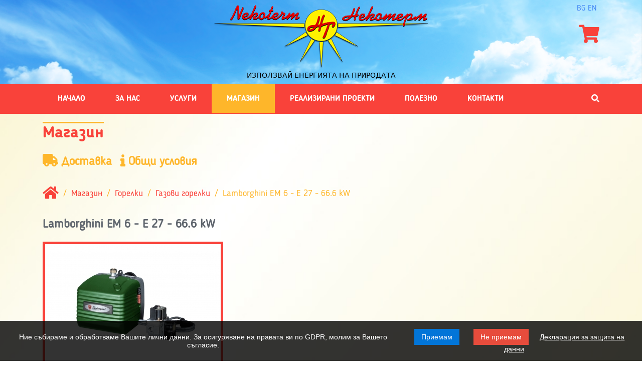

--- FILE ---
content_type: text/html; charset=UTF-8
request_url: https://nekoterm.com/gazovi-gorelki/lamborghini-em-e-119-377-kw--2
body_size: 4009
content:
<!DOCTYPE html>
<html lang="bg">

    <head>
        <meta charset="utf-8">
        <title>Lamborghini EM 6 - E 27 - 66.6 kW</title>
        <meta http-equiv="x-ua-compatible" content="IE=Edge">
        <meta name="viewport" content="width=device-width, initial-scale=1.0">
        <meta name="description" content="">
        <meta name="author" content="Алина Дизайн">
        <meta name="robots" content="index, follow">
        <link rel="sitemap" type="application/xml" title="Sitemap" href="/sitemap">
        <link rel="stylesheet" href="/html/css/main.css">
		<link rel="stylesheet" href="/html/css/jquery.cookieBar.css">
        <link rel="icon" type="image/png" href="/favicon.png">
        <link rel="apple-touch-icon-precomposed apple-touch-icon" type="image/png" href="/apple-touch-icon-precomposed.png">
        <script async src="https://www.googletagmanager.com/gtag/js?id=UA-144567548-1"></script>
		<script src="/html/js/main.min.js"></script>
		<script src="/html/js/jquery.cookieBar.js"></script>
        <script type="text/javascript">
        $(function() {
            $.cookieBar({
             infoTarget:'_self',
			 style:'bottom'
            });
						
         });

         window.dataLayer = window.dataLayer || [];
         function gtag(){dataLayer.push(arguments);}
         gtag('js', new Date());
         gtag('config', 'UA-144567548-1');
       </script>
    </head>

    <body class="page_catalog_view_item">

        <div id="page_loader"></div>

        <header id="header">
            <div class="container">
                <div class="row">
                    <div class="col-md-12">
                        <div id="header_container">
                            <p>
                                <a href="https://nekoterm.com/"><img src="/html/img/logo.png" alt="Лого на Некотерм"></a>
                            </p>
                            <h1><a href="https://nekoterm.com/">Използвай енергията на природата</a></h1>
                            <p id="shopping_cart"><a href="/cart"><i class="fas fa-shopping-cart"></i> <!--<span>(0)</span>--></a></p>
							<div class="lang">
							                                   <a  id="active_lang" href="https://nekoterm.com/gazovi-gorelki/lamborghini-em-e-119-377-kw--2">bg</a>&nbsp;<a href="https://nekoterm.com/en/gazovi-gorelki/lamborghini-em-e-119-377-kw--2">en</a>&nbsp;						     							</div>
                        </div>
                    </div>
                </div>
            </div>
        </header>

        <div id="main_navigation">
            <div class="container">
                <div class="row">
                    <div class="col-md-11">
                        <div class="center">
                            <div class="hamburger effect">
                                <div class="hamburger-box">
                                    <div class="hamburger-inner"></div>
                                </div>
                            </div>
                        </div>
                        <nav class="menu">
                                <ul>
                                <li><a  href="/">Начало</a>
                            </li>
                                <li><a  href="/za-nas">За нас</a>
                            </li>
                                <li><a  href="/uslugi">Услуги</a>
                            </li>
                                <li><a id='active'  href="/catalog">Магазин</a>
                            </li>
                                <li><a  href="/realizirani-proekti">Реализирани проекти</a>
                            </li>
                                <li><a  href="/polezno">Полезно</a>
                            </li>
                                <li><a  href="/kontakti">Контакти</a>
                            </li>
            </ul>
                        </nav>
                    </div>
                    <div class="col-md-1">
                        <div id="search_buttons" class="right">
                            <i class="fas fa-search"></i>
                            <i class="fas fa-times"></i>
                        </div>
                    </div>
                </div>

                <div id="search_bar">
                    <div class="container">
                        <form action="https://nekoterm.com/search" method="get" id="shop_search_form">
                            <input id="search-text" type="search" name="search" value="" placeholder="Търсене в магазина..." required>
                            <button type="submit">Търси</button>
                        </form>

                    </div>
                </div>

            </div>
        </div>

        <main>

            <div id="catalogue">
    <div class="container">
        <div class="row">
            <div class="col-md-12">
                <h1><span>Магазин</span></h1>

                                
                <p id="conditions"><a href="/dostavka" style="margin-right: 10px;"><i class="fas fa-truck"></i> Доставка</a> <a href="/obshti-usloviya"><i class="fas fa-info"></i> Общи условия</a></p>

                
    <ul class='breadcrumb'>
                                    <li><a href="/">Начало</a></li>
                                                <li><a href="/catalog">Магазин</a></li>
                                                <li><a href="/gorelki">Горелки</a></li>
                                                <li><a href="/gazovi-gorelki">Газови горелки</a></li>
                                                <li><span>Lamborghini EM 6 - E 27 - 66.6 kW</span></li>
                        </ul>
                <script>
                    $('.breadcrumb li:first-child a').html('<i class="fas fa-home"></i>');
                </script>

                <article class="shop-product">
                    <h2>Lamborghini EM 6 - E 27 - 66.6 kW</h2>

                                            <p class="shop-product-image">
                            <a href="https://nekoterm.com/html/img/product/339/Lamborghini-gazovi-gorelki-EM-2E-dvustepenni.jpg">
                                <img src="https://nekoterm.com/html/img/product/339/normal_Lamborghini-gazovi-gorelki-EM-2E-dvustepenni.jpg" alt="" />
                            </a>
                                                                                                                </p>
                    
                    
                    <h2>ЗА ПРОДУКТА</h2>

<p><span style="font-size:20px;">Газовите горелки&nbsp;EM-E, LMBG и PM са последна разработка на &ldquo;LAMBORGHINI&rdquo; и отговарят на европейските норми за безопасност. Предназначени са за работа в отоплителни изделия или за подмяна на нафтови горелки в съществуващи котелни инсталации при преминаването им на природен газ. В конструкцията на горелките са заложени компоненти с високо качество, което е гаранция за продължителна, безопасна и ефективна експлоатация.</span></p>

<h2>ПОКАЗАТЕЛИ НА ПРОДУКТА</h2>

<h3 aria-controls="ui-id-2" aria-expanded="true" aria-selected="true" id="ui-id-1" role="tab" tabindex="0"><span style="font-size:22px;"><a href="https://ecotherm.bg/project/lamborghini-em-e/#%d0%bf%d1%80%d0%b5%d0%b4%d0%b8%d0%bc%d1%81%d1%82%d0%b2%d0%b0-%d0%bd%d0%b0-%d0%bf%d1%80%d0%be%d0%b4%d1%83%d0%ba%d1%82%d0%b0">Предимства на продукта</a></span></h3>

<ul>
	<li><span style="font-size:20px;">Подходящи за водогрейни котли;</span></li>
	<li><span style="font-size:20px;">Газовa рампата със стабилизатор, двоен клапан и филтър;</span></li>
	<li><span style="font-size:20px;">Природен газ или пропан-бутан (за модели EM16/2-E и EM26/2-E необходим е трансформационен комплект;</span></li>
	<li><span style="font-size:20px;">Ниски вредни емисии;</span></li>
	<li><span style="font-size:20px;">Регулиране на горивната глава (за модели ЕМ26-Е, ЕМ35-Е.);</span></li>
	<li><span style="font-size:20px;">Регулиране на постъпващия външен въздух за горене;</span></li>
	<li><span style="font-size:20px;">Гравитационна клапа за въздух действаща при изключването (не важи за модел EM35-E);</span></li>
	<li><span style="font-size:20px;">Перфектно горене благодарение на доброто за разпределение на въздуха;</span></li>
	<li><span style="font-size:20px;">Шумоизолационен пакет;</span></li>
	<li><span style="font-size:20px;">Компактни размери;</span></li>
	<li><span style="font-size:20px;">Възможност за доставка с различни видове газови рампи;</span></li>
	<li><span style="font-size:20px;">Доставя се в две опаковки (горелка + газова рампа);</span></li>
</ul>

<p>&nbsp;</p>

<p><img alt="Lamborghini-EM_E-Tehnical-date" src="https://i1.wp.com/ecotherm.bg/wp-content/uploads/2018/03/Lamborghini-EM_E-Tehnical-date.jpg?fit=893%2C301&amp;ssl=1" /></p>

<p>&nbsp;</p>

<p><img alt="Lamborghini-EM_E-Tehnical-date-02" src="https://i0.wp.com/ecotherm.bg/wp-content/uploads/2018/03/Lamborghini-EM_E-Tehnical-date-02.jpg?fit=893%2C498&amp;ssl=1" /></p>

<p>&nbsp;</p>

<p>&nbsp;</p>

<p>&nbsp;</p>

                    <!-- Begin Product Form -->
                    <form action="https://nekoterm.com/cart" method="post">
                        
                        
						<div class="row">
						<div class="col-md-6">
						<!-- Begin Product Options -->
                                                                                                                                <!-- End Product Options -->
						</div>
						<div class="col-md-6 d-flex justify-content-end mb-2">
						                                                        <input id="hidden_finalprice" type="hidden" name="finalprice" value="1566,00" />

                            								               <strong><span id="finalprice" class="finalprice">1566,00</span> лв. / <span id="euro_price">800.68</span> &euro;</strong>
							                            							 
                         &nbsp;
						<input name="qty" id="qty" type="text" value="1" size="3" maxlength="3" style="padding: 0 4px; text-align: center; display: inline-block; background: white; border: none; height: 40px;" /> бр. 
						</div>
                        </div>

                        <div class="right">
													<input id="buy" type="submit" class="btn btn-warning" value="Поръчай">
						                        </div>
                        <!-- End Button Buy -->
                        
						

                        <!-- Begin Hidden Fields -->
                        <input name="add_cart" type="hidden" value="1" />
                        <input name="item_id" type="hidden" value="339"/>
                        <input name="cat_id" type="hidden" value="60"/>
                        <!-- End Hidden Fields -->

                    </form>
                    <!-- End Product Form -->

                </article>

            </div>
        </div>
    </div>
</div></main>

<footer id="footer">
    <div class="container">
        <div class="row">
            <div class="col-lg-4">
                <p>
                    <a href="#"><i class="fab fa-facebook"></i></a> Некотерм ООД                    <a href="/admin" rel="nofollow" target="_blank">©</a> 1991-2026<br>
					    <div class="textblock textblock_simple">
                    <p><p><a href="/privacy" target="_self">Декларация за защита на данни</a></p>
</p>
            </div>
                </p>
            </div>
            <div class="col-lg-6 center">
                <p id="bulletin_link">
                    <span>
                        <i class="fas fa-plus-square"></i>
                       Абонирай ме за новини и промоции                    </span>
                </p>
                <div id="bulletin_input">
                    <form action="/bulletin/subscribe" method="post">
                        <input type="email" required name="email" value="" placeholder="Вашият email адрес" />
                        <button name="xact" value="subscribe">Абонирай ме</button>
                    </form>
                </div>
            </div>
            <div class="col-lg-2">
                <p class="developer">
                    <a href="http://alinadesign.net" rel="nofollow" target="_blank">
                        <img src="/html/img/alinadesign.png" alt="Алина Дизайн">
                    </a>
                </p>
            </div>
        </div>

    </div>
</footer>

<a href="#0" class="back2top">Нагоре</a>

<script src="/html/js/system.js"></script>
<script>window.initial_state = [];</script>
<!-- GITSHORT: 2ab832d8 -->

</body>
</html>

--- FILE ---
content_type: text/css
request_url: https://nekoterm.com/html/css/jquery.cookieBar.css
body_size: 1236
content:
@charset "UTF-8";
/*!
 * Cookie Bar component (https://github.com/kovarp/jquery.cookieBar)
 * Version 1.2.0
 *
 * Copyright 2018 Pavel Kovář - Frontend developer [www.pavelkovar.cz]
 * Licensed under MIT (https://github.com/kovarp/jquery.cookieBar/blob/master/LICENSE)
 */
/* Settings */
/* Cookie Bar styles */
.cookie-bar__inner {
  background-color: rgba(0,0,0, .8);
  color: #fff;
  font-family: -apple-system, BlinkMacSystemFont, "Segoe UI", Roboto, "Helvetica Neue", Arial, sans-serif;
  font-size: .875rem;
  padding: 1rem 1rem;
  text-align: center;
}

@media (min-width: 62rem) {
  .cookie-bar__inner {
    display: -webkit-box;
    display: -ms-flexbox;
    display: flex;
    -webkit-box-pack: center;
        -ms-flex-pack: center;
            justify-content: center;
    -webkit-box-align: center;
        -ms-flex-align: center;
            align-items: center;
  }
}

.cookie-bar__buttons {
  display: block;
  margin-top: .375rem;
}

@media (min-width: 62rem) {
  .cookie-bar__buttons {
    display: inline;
    margin-top: 0;
  }
}

.cookie-bar__btn {
  background-color: #0275d8;
  color: #fff;
  border: none;
  margin: 0 .875rem;
  padding: .5rem .875rem;
  -webkit-transition: background-color .3s;
  -o-transition: background-color .3s;
  transition: background-color .3s;
  cursor: pointer;
}
.cookie-bar__btn_decline {
	background-color: #e74c3c;
	color: #fff;
  border: none;
  margin: 0 .875rem;
  padding: .5rem .875rem;
  -webkit-transition: background-color .3s;
  -o-transition: background-color .3s;
  transition: background-color .3s;
  cursor: pointer;
}

@media (max-width: 36rem) {
  .cookie-bar__btn {
    display: block;
    margin: 0 auto .25rem;
  }
}

.cookie-bar__btn:hover {
  background-color: #0267bf;
}

.cookie-bar__btn:active {
  background-color: #0262b5;
}
.cookie-bar__btn_decline:hover {
	background-color: #e74c3c;
}
.cookie-bar__btn_decline:active {
	background-color: #e74c3c;
}

.cookie-bar__link {
  margin: 0 .5rem;
}

.cookie-bar a {
  color: #fff;
  text-decoration: underline;
}

.cookie-bar a:hover {
  text-decoration: none;
}

/* Privacy popup */
.cookie-bar-privacy-popup {
  position: fixed;
  top: 0;
  right: 0;
  bottom: 0;
  left: 0;
  background-color: rgba(0, 0, 0, 0.5);
  display: -webkit-box;
  display: -ms-flexbox;
  display: flex;
  -webkit-box-pack: center;
      -ms-flex-pack: center;
          justify-content: center;
  -webkit-box-align: center;
      -ms-flex-align: center;
          align-items: center;
}

.cookie-bar-privacy-popup.cookie-bar-privacy-popup--hidden {
  display: none;
}

.cookie-bar-privacy-popup__dialog {
  background-color: white;
  width: 100%;
  max-width: 50rem;
  max-height: 90vh;
  overflow: auto;
  padding: 2rem 1.5rem 1.5rem;
  position: relative;
}

.cookie-bar-privacy-popup__dialog__close {
  position: absolute;
  top: 0;
  right: 0;
  background-color: black;
  color: white;
  display: block;
  width: 2rem;
  height: 2rem;
  border: none;
  cursor: pointer;
}

.cookie-bar-privacy-popup__dialog__close:before, .cookie-bar-privacy-popup__dialog__close:after {
  content: '';
  display: block;
  width: 1rem;
  height: .25rem;
  background-color: white;
  position: absolute;
  top: 50%;
  left: 25%;
  -webkit-transform-origin: center center;
      -ms-transform-origin: center center;
          transform-origin: center center;
  margin-top: -.125rem;
}

.cookie-bar-privacy-popup__dialog__close:before {
  -webkit-transform: rotate(45deg);
      -ms-transform: rotate(45deg);
          transform: rotate(45deg);
}

.cookie-bar-privacy-popup__dialog__close:after {
  -webkit-transform: rotate(-45deg);
      -ms-transform: rotate(-45deg);
          transform: rotate(-45deg);
}

.cookie-bar-privacy-popup__dialog p:last-child {
  margin-bottom: 0;
}

/* Cookie Bar layouts */
.cookie-bar--bottom-left,
.cookie-bar--bottom-right,
.cookie-bar--bottom {
  z-index: 100;
  position: fixed;
}

.cookie-bar--bottom {
  right: 0;
  bottom: 0;
  left: 0;
}

.cookie-bar--bottom-left {
  left: 0.9375rem;
}

.cookie-bar--bottom-right {
  right: 0.9375rem;
}

.cookie-bar--bottom-right,
.cookie-bar--bottom-left {
  bottom: 0.9375rem;
}

@media (min-width: 48rem) {
  .cookie-bar--bottom-right,
  .cookie-bar--bottom-left {
    width: 22.5rem;
  }
}

@media (min-width: 48rem) {
  .cookie-bar--bottom-right .cookie-bar__inner,
  .cookie-bar--bottom-left .cookie-bar__inner,
  .cookie-bar--bottom-right .cookie-bar__buttons,
  .cookie-bar--bottom-left .cookie-bar__buttons {
    display: block;
  }
}

@media (min-width: 48rem) {
  .cookie-bar--bottom-right .cookie-bar__buttons,
  .cookie-bar--bottom-left .cookie-bar__buttons {
    margin-top: .375rem;
  }
}

.cookie-bar--bottom-right .cookie-bar__inner,
.cookie-bar--bottom-left .cookie-bar__inner {
  line-height: 1.3;
}


--- FILE ---
content_type: text/javascript; charset=utf-8
request_url: https://nekoterm.com/html/js/jquery.cookieBar.js
body_size: 2997
content:
/*!
 * Cookie Bar component (https://github.com/kovarp/jquery.cookieBar)
 * Version 1.2.3
 *
 * Copyright 2019 Pavel Kovář - Frontend developer [www.pavelkovar.cz]
 * @license: MIT (https://github.com/kovarp/jquery.cookieBar/blob/master/LICENSE)
 */

if (typeof jQuery === 'undefined') {
	throw new Error('Cookie Bar component requires jQuery')
}

/**
 * ------------------------------------------------------------------------
 * Cookie Bar component
 * ------------------------------------------------------------------------
 */

(function ( $ ) {

	// Global variables
	var cookieBar, config;

	// Cookie Bar translations
	var translation = [];

	translation['en'] = {
		message:     'We collect and use your personal data. To secure your GDPR rights, we ask for your consent.',
		acceptText:  'Accept',
		declineText: 'Reject',
		infoText:    'Data privacy',
		infoLink:  'https://nekoterm.com/en/privacy',
		privacyText: 'Privacy protection'
	};
	
	translation['bg'] = {
		message:     'Ние събираме и обработваме Вашите лични данни. За осигуряване на правата ви по GDPR, молим за Вашето съгласие.',
		acceptText:  'Приемам',
		declineText: 'Не приемам',
		infoText:    'Декларация за защита на данни',
		infoLink:  'https://nekoterm.com/privacy',
		privacyText: 'Privacy protection'
	};

	translation['de'] = {
		message:     'Zur Bereitstellung von Diensten verwenden wir Cookies. Durch die Nutzung dieser Website stimmen Sie zu.',
		acceptText:  'OK',
		infoText:    'Mehr Informationen',
		privacyText: 'Datenschutz'
	};

	translation['cs'] = {
		message:     'K poskytování služeb využíváme soubory cookie. Používáním tohoto webu s&nbsp;tím souhlasíte.',
		acceptText:  'V pořádku',
		infoText:    'Více informací',
		privacyText: 'Ochrana soukromí'
	};

	translation['sk'] = {
		message:     'Na poskytovanie služieb využívame súbory cookie. Používaním tohto webu s&nbsp;tým súhlasíte.',
		acceptText:  'V poriadku',
		infoText:    'Viac informácií',
		privacyText: 'Ochrana súkromia'
	};

	translation['ru'] = {
		message:     'Данный сайт использует для предоставления услуг, персонализации объявлений и анализа трафика печенье. Используя этот сайт, вы соглашаетесь.',
		acceptText:  'Я согласен',
		infoText:    'Больше информации',
		privacyText: 'Конфиденциальность'
	};

	translation['pl'] = {
		message:     'Używamy plików cookie w celu świadczenia naszych usług. Korzystając z tej strony, zgadzasz się na to.',
		acceptText:  'Dobrze',
		infoText:    'Więcej informacji',
		privacyText: 'Ochrona prywatności'
	};

	translation['es'] = {
		message:     'Este sitio web utiliza cookies para mejorar su experiencia. Si continúas navegando, consideraremos que aceptas su uso.',
		acceptText:  'Aceptar',
		infoText:    'Más información',
		privacyText: 'Protección de datos'
	};

	var methods	= {
		init : function(options) {
			cookieBar = '#cookie-bar';

			var defaults = {
				infoLink:       'https://nekoterm.com/privacy',
				infoTarget:     '_blank',
				wrapper:        'body',
				expireDays:     365,
				style:          'top',
				language:       $('html').attr('lang') || 'en',
				privacy:        false,
				privacyTarget:  '_blank',
				privacyContent: null
			};

			config = $.extend(defaults, options);

			if(!translation[config.language]) {
				config.language = 'en';
			}

			if(methods.getCookie('cookies-state') !== 'accepted') {
				methods.displayBar();
			}

			// Accept cookies
			$(document).on('click', cookieBar + ' .cookie-bar__btn', function(e) {
				e.preventDefault();

				methods.setCookie('cookies-state', 'accepted', config.expireDays);
				methods.hideBar();
			});
			// Decline cookies
			$(document).on('click', cookieBar + ' .cookie-bar__btn_decline', function(e) {
				e.preventDefault();
				methods.hideBar();
			});


			// Open privacy info popup
			$(document).on('click', '[data-toggle="cookieBarPrivacyPopup"]', function(e) {
				e.preventDefault();

				methods.showPopup();
			});

			// Close privacy info popup
			$(document).on('click', '.cookie-bar-privacy-popup, .cookie-bar-privacy-popup__dialog__close', function(e) {
				methods.hidePopup();
			});

			$(document).on('click', '.cookie-bar-privacy-popup__dialog', function(e) {
				e.stopPropagation();
			});
		},
		displayBar : function() {
			if (!$.trim($(config.wrapper).html())) {
				$(config.wrapper).empty();
			}

			// Display Cookie Bar on page
			var acceptButton = '<button type="button" class="cookie-bar__btn">' + translation[config.language].acceptText + '</button>';
			var declineButton = '<button type="button" class="cookie-bar__btn_decline">' + translation[config.language].declineText + '</button>';
			var infoLink = '<a href="' + (translation[config.language].infoLink || config.infoLink) + '" target="' + config.infoTarget + '" class="cookie-bar__link cookie-bar__link--cookies-info">' + translation[config.language].infoText + '</a>';

			var privacyButton = '';
			if (config.privacy) {
				if (config.privacy === 'link') {
					privacyButton = '<a href="' + config.privacyContent + '" target="' + config.privacyTarget + '" class="cookie-bar__link cookie-bar__link--privacy-info">' + translation[config.language].privacyText + '</a>';
				} else if (config.privacy === 'bs_modal') {
					privacyButton = '<a href="' + config.privacyContent + '" data-toggle="modal" class="cookie-bar__link cookie-bar__link--privacy-info">' + translation[config.language].privacyText + '</a>';
				} else if (config.privacy === 'popup') {
					methods.renderPopup();
					privacyButton = '<a href="#" data-toggle="cookieBarPrivacyPopup" class="cookie-bar__link cookie-bar__link--privacy-info">' + translation[config.language].privacyText + '</a>';
				}
			}

			var template = '<div id="cookie-bar" class="cookie-bar cookie-bar--' + config.style + '"><div class="cookie-bar__inner"><span class="cookie-bar__message">' + translation[config.language].message + '</span><span class="cookie-bar__buttons">' + acceptButton + declineButton + infoLink + privacyButton + '</span></div></div>';

			$(config.wrapper).prepend(template);
			$('body').addClass('has-cookie-bar');
		},
		hideBar : function() {
			// Hide Cookie Bar
			$(cookieBar).slideUp();
			$('body').removeClass('has-cookie-bar');
		},
		renderPopup : function() {
			var popup = $('<div id="cookieBarPrivacyPopup" class="cookie-bar-privacy-popup cookie-bar-privacy-popup--hidden"><div class="cookie-bar-privacy-popup__dialog"><button type="button" class="cookie-bar-privacy-popup__dialog__close"></button></div></div>');
			$('body').append(popup);
			$('.cookie-bar-privacy-popup__dialog', popup).append(config.privacyContent);
		},
		showPopup : function() {
			$('#cookieBarPrivacyPopup').removeClass('cookie-bar-privacy-popup--hidden');
		},
		hidePopup : function() {
			$('#cookieBarPrivacyPopup').addClass('cookie-bar-privacy-popup--hidden');
		},
		addTranslation : function(lang, translate) {
			translation[lang] = translate;
		},
		switchTranslation : function(lang) {
			// Not current lang & just bar
			if(lang !== config.language && !config.privacy) {
				// Check loaded translation
				if(!translation[lang]) {
					config.language = 'en';
				} else {
					config.language = lang;
				}
				// Rebuild bar if it's visible
				if(methods.getCookie('cookies-state') !== 'accepted') {
					methods.displayBar();
				}
			}
		},
		setCookie : function(cname, cvalue, exdays) {
			// Helpful method for set cookies
			var d = new Date();
			d.setTime(d.getTime() + (exdays * 24 * 60 * 60 * 1000));
			var expires = "expires="+ d.toUTCString();

			document.cookie = cname + "=" + cvalue + ";" + expires + ";path=/";
		},
		getCookie : function(cname) {
			// Helpful method for get cookies
			var name = cname + "=";
			var ca = document.cookie.split(';');

			for(var i = 0; i <ca.length; i++) {
				var c = ca[i];

				while (c.charAt(0) === ' ') {
					c = c.substring(1);
				}

				if (c.indexOf(name) === 0) {
					return c.substring(name.length, c.length);
				}
			}

			return '';
		}
	};

	// Create jQuery cookieBar function
	$.cookieBar = function (methodOrOptions) {
		if ( methods[methodOrOptions] ) {
			return methods[ methodOrOptions ].apply( this, Array.prototype.slice.call( arguments, 1 ));
		} else if ( typeof methodOrOptions === 'object' || ! methodOrOptions ) {
			return methods.init.apply( this, arguments );
		} else {
			$.error( 'Method ' +  methodOrOptions + ' does not exist on Cookie Bar component' );
		}
	};
}( jQuery ));


--- FILE ---
content_type: text/javascript; charset=utf-8
request_url: https://nekoterm.com/html/js/system.js
body_size: 935
content:
"use strict";

var is_production = true;

function devlog(s){
    if(is_production)return;
    console.log( s );
}

function validateEmail(email) {
     var re = /^(([^<>()\[\]\\.,;:\s@"]+(\.[^<>()\[\]\\.,;:\s@"]+)*)|(".+"))@((\[[0-9]{1,3}\.[0-9]{1,3}\.[0-9]{1,3}\.[0-9]{1,3}])|(([a-zA-Z\-0-9]+\.)+[a-zA-Z]{2,}))$/;
    return re.test(email);
}

function request_uri(){
    return window.location.href.replace( window.location.origin , '' );
}

function showDivs (tabId, tabElement) {
    $('#tabs-wrapper').children().each(function () {
        $(this).removeClass('current');
    });
    $(tabElement).parent().addClass('current');
    $('#current-tab-content').html($('#' + tabId).html());
}

$(function(){

    $('body').on('click', '.jsconfirm', function(){
        var msg = $(this).attr("title") || "Сигурни ли сте?";
        var res = confirm(msg);
        console.log(msg, res);
        return res;
    });

    $('body.page_catalog_view_item').each(function(){
        ////// Product item options handling:
        var hidden_finalprice = parseFloat( $('#hidden_finalprice').attr('value') || "0", 10);
        function recalculate_final_price(){
            var price = hidden_finalprice;
            $('.item_options option:selected').each(function(){
                var optionprice = parseFloat( $(this).attr('addprice') || "0", 10);
                price += optionprice;
            });
            $('.finalprice').text( price );
			$('#euro_price').text( Math.round((price/1.95583)* 100) / 100 );
        }
        $('.item_options').on('change', recalculate_final_price);
    });

    $('body.page_cart_view_confirm').each(function(){
        var $ifc = $('#invoice_fields_container');
        var $idesired = $('input[name=invoice_desired]');
        if( $idesired.prop('checked') == true ){
            $ifc.show();
        }
        $idesired.on('change', function(){
            var invoice_desired = ( $(this).prop('checked') == true );
            if( invoice_desired ){
                $ifc.find('input[type=text]').prop('required',true);
                $ifc.slideToggle(1000);
            }else{
                $ifc.find('input[type=text]').prop('required',false);
                $ifc.slideToggle(350);
            }
        });
    });

});
